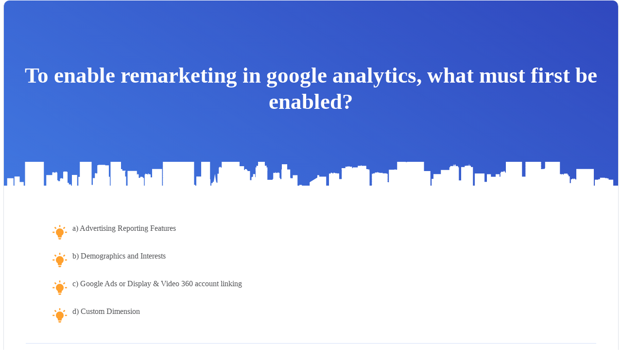

--- FILE ---
content_type: text/html; charset=UTF-8
request_url: https://levierweb.com/google-analytics-exam/to-enable-remarketing-in-google-analytics-what-must-first-be-enabled/
body_size: 21500
content:
<!DOCTYPE html>
<!--[if IE 7]>
<html class="ie ie7" lang="en-US">
<![endif]-->
<!--[if IE 8]>
<html class="ie ie8" lang="en-US">
<![endif]-->
<!--[if !(IE 7) | !(IE 8)  ]><!-->
<html lang="en-US"class="tcb">
<!--<![endif]-->
<head>
<meta name="MobileOptimized" content="width" />
<meta name="HandheldFriendly" content="true" />
<meta name="generator" content="Drupal 11 (https://www.drupal.org)" />

<meta name="MobileOptimized" content="width" />
<meta name="HandheldFriendly" content="true" />


		<meta charset="UTF-8"/>
				
			<meta name="viewport" content="width=device-width, initial-scale=1.0"/>

	<title>To enable remarketing in google analytics what must first be enabled - Levier Web</title>
	
	<meta name="dc.title" content="To enable remarketing in google analytics what must first be enabled - Levier Web">
<meta name="dc.description" content="To enable remarketing in google analytics, what must first be enabled?a) Advertising Reporting Featuresb) Demographics and Interestsc) Google Ads or Display &amp; Video 360 account linkingd) Custom DimensionReveal the AnswersCorrect Answer is:&nbsp;​Advertising Reporting FeaturesGoogle Ads or Display &amp; Video 360 account linkingExplanation:This article explains how to configure Analytics to create&hellip;">
<meta name="dc.relation" content="https://levierweb.com/google-analytics-exam/to-enable-remarketing-in-google-analytics-what-must-first-be-enabled/">
<meta name="dc.source" content="https://levierweb.com/">
<meta name="dc.language" content="en_US">
<meta name="description" content="To enable remarketing in google analytics, what must first be enabled?a) Advertising Reporting Featuresb) Demographics and Interestsc) Google Ads or Display &amp; Video 360 account linkingd) Custom DimensionReveal the AnswersCorrect Answer is:&nbsp;​Advertising Reporting FeaturesGoogle Ads or Display &amp; Video 360 account linkingExplanation:This article explains how to configure Analytics to create&hellip;">
<meta name="robots" content="index, follow, max-snippet:-1, max-image-preview:large, max-video-preview:-1">
<link rel="canonical" href="https://levierweb.com/google-analytics-exam/to-enable-remarketing-in-google-analytics-what-must-first-be-enabled/">
<meta property="og:url" content="https://levierweb.com/google-analytics-exam/to-enable-remarketing-in-google-analytics-what-must-first-be-enabled/">
<meta property="og:site_name" content="Levier Web">
<meta property="og:locale" content="en_US">
<meta property="og:type" content="article">
<meta property="og:title" content="To enable remarketing in google analytics what must first be enabled - Levier Web">
<meta property="og:description" content="To enable remarketing in google analytics, what must first be enabled?a) Advertising Reporting Featuresb) Demographics and Interestsc) Google Ads or Display &amp; Video 360 account linkingd) Custom DimensionReveal the AnswersCorrect Answer is:&nbsp;​Advertising Reporting FeaturesGoogle Ads or Display &amp; Video 360 account linkingExplanation:This article explains how to configure Analytics to create&hellip;">
<meta property="og:image" content="https://levierweb.com/storage/2024/01/cropped-logo_levierweb-removebg.jpg">
<meta property="og:image:secure_url" content="https://levierweb.com/storage/2024/01/cropped-logo_levierweb-removebg.jpg">
<meta property="og:image:width" content="380">
<meta property="og:image:height" content="277">
<meta property="og:image:alt" content="Levierweb logo">
<meta name="twitter:card" content="summary">
<meta name="twitter:title" content="To enable remarketing in google analytics what must first be enabled - Levier Web">
<meta name="twitter:description" content="To enable remarketing in google analytics, what must first be enabled?a) Advertising Reporting Featuresb) Demographics and Interestsc) Google Ads or Display &amp; Video 360 account linkingd) Custom DimensionReveal the AnswersCorrect Answer is:&nbsp;​Advertising Reporting FeaturesGoogle Ads or Display &amp; Video 360 account linkingExplanation:This article explains how to configure Analytics to create&hellip;">
<link rel='dns-prefetch' href='//accounts.google.com' />
<link rel='dns-prefetch' href='//apis.google.com' />
<link rel='dns-prefetch' href='//fonts.googleapis.com' />
<link rel='dns-prefetch' href='//www.googletagmanager.com' />


<link rel='stylesheet' id='tve_landing_page_base_css-css' href='https://levierweb.com/core/modules/4469c21c13/landing-page/templates/css/base.css' media='all' />
<link rel='stylesheet' id='tve_style_family_tve_flt-css' href='https://levierweb.com/core/modules/4469c21c13/editor/css/thrive_flat.css' media='all' />
<link rel='stylesheet' id='astra-theme-css-css' href='https://levierweb.com/core/views/9dbb40d076/assets/css/minified/style.min.css' media='all' />

<link rel='stylesheet' id='astra-google-fonts-css' href='https://fonts.googleapis.com/css?family=Open+Sans%3A500%2C700%7CLato%3A400%7CVarela+Round%3A400&#038;display=fallback' media='all' />
<link rel='stylesheet' id='wp-block-library-css' href='https://levierweb.com/lib/css/dist/block-library/style.min.css' media='all' />



<link rel='stylesheet' id='mc4wp-form-themes-css' href='https://levierweb.com/core/modules/8c6b2640d1/assets/css/form-themes.css' media='all' />
<link rel='stylesheet' id='cmplz-general-css' href='https://levierweb.com/core/modules/e1d9dfe6e5/assets/css/cookieblocker.min.css' media='all' />
<!--[if IE]>
<script src="https://levierweb.com/core/views/9dbb40d076/assets/js/minified/flexibility.min.js" id="astra-flexibility-js"></script>
<script id="astra-flexibility-js-after">
flexibility(document.documentElement);
</script>
<![endif]-->
<script src="https://levierweb.com/lib/js/jquery/jquery.min.js" id="jquery-core-js"></script>
<script src="https://levierweb.com/lib/js/jquery/jquery-migrate.min.js" id="jquery-migrate-js"></script>
<script src="https://levierweb.com/lib/js/jquery/ui/core.min.js" id="jquery-ui-core-js"></script>
<script src="https://levierweb.com/lib/js/jquery/ui/menu.min.js" id="jquery-ui-menu-js"></script>
<script src="https://levierweb.com/lib/js/dist/dom-ready.min.js" id="wp-dom-ready-js"></script>
<script src="https://levierweb.com/lib/js/dist/hooks.min.js" id="wp-hooks-js"></script>
<script src="https://levierweb.com/lib/js/dist/i18n.min.js" id="wp-i18n-js"></script>
<script id="wp-i18n-js-after">
wp.i18n.setLocaleData( { 'text direction\u0004ltr': [ 'ltr' ] } );
</script>
<script src="https://levierweb.com/lib/js/dist/a11y.min.js" id="wp-a11y-js"></script>
<script src="https://levierweb.com/lib/js/jquery/ui/autocomplete.min.js" id="jquery-ui-autocomplete-js"></script>
<script src="https://levierweb.com/lib/js/imagesloaded.min.js" id="imagesloaded-js"></script>
<script src="https://levierweb.com/lib/js/masonry.min.js" id="masonry-js"></script>
<script src="https://levierweb.com/lib/js/jquery/jquery.masonry.min.js" id="jquery-masonry-js"></script>
<script id="tve_frontend-js-extra">
var tve_frontend_options = {"ajaxurl":"https:\/\/levierweb.com\/djemouad\/admin-ajax.php","is_editor_page":"","page_events":[],"is_single":"1","social_fb_app_id":"","dash_url":"https:\/\/levierweb.com\/core\/modules\/4469c21c13\/thrive-dashboard","queried_object":{"ID":4499,"post_author":"2"},"query_vars":{"page":"","pagename":"google-analytics-exam\/to-enable-remarketing-in-google-analytics-what-must-first-be-enabled"},"$_POST":[],"translations":{"Copy":"Copy","empty_username":"ERROR: The username field is empty.","empty_password":"ERROR: The password field is empty.","empty_login":"ERROR: Enter a username or email address.","min_chars":"At least %s characters are needed","no_headings":"No headings found","registration_err":{"required_field":"<strong>Error<\/strong>: This field is required","required_email":"<strong>Error<\/strong>: Please type your email address","invalid_email":"<strong>Error<\/strong>: The email address isn&#8217;t correct","passwordmismatch":"<strong>Error<\/strong>: Password mismatch"}},"routes":{"posts":"https:\/\/levierweb.com\/wp-json\/tcb\/v1\/posts","video_reporting":"https:\/\/levierweb.com\/wp-json\/tcb\/v1\/video-reporting"},"nonce":"81ddb7a66e","allow_video_src":"","google_client_id":null,"google_api_key":null,"facebook_app_id":null,"lead_generation_custom_tag_apis":["activecampaign","aweber","convertkit","drip","klicktipp","mailchimp","sendlane","zapier"],"post_request_data":[],"user_profile_nonce":"49cd03be38","ip":"3.135.189.65","current_user":[],"post_id":"4499","post_title":"To enable remarketing in google analytics what must first be enabled","post_type":"page","post_url":"https:\/\/levierweb.com\/google-analytics-exam\/to-enable-remarketing-in-google-analytics-what-must-first-be-enabled\/","is_lp":"tcb2-atomic-webinar-streaming-page","conditional_display":{"is_tooltip_dismissed":false}};
</script>
<script src="https://levierweb.com/core/modules/4469c21c13/editor/js/dist/modules/general.min.js" id="tve_frontend-js"></script>
<script src="https://levierweb.com/lib/js/plupload/moxie.min.js" id="moxiejs-js"></script>
<link rel='shortlink' href='https://levierweb.com/?p=4499' />
<link rel="alternate" title="oEmbed (JSON)" type="application/json+oembed" href="https://levierweb.com/wp-json/oembed/1.0/embed?url=https%3A%2F%2Flevierweb.com%2Fgoogle-analytics-exam%2Fto-enable-remarketing-in-google-analytics-what-must-first-be-enabled%2F" />
<link rel="alternate" title="oEmbed (XML)" type="text/xml+oembed" href="https://levierweb.com/wp-json/oembed/1.0/embed?url=https%3A%2F%2Flevierweb.com%2Fgoogle-analytics-exam%2Fto-enable-remarketing-in-google-analytics-what-must-first-be-enabled%2F&#038;format=xml" />
<style type="text/css" id="tve_global_variables">:root{--tcb-color-0:rgb(51, 133, 76);--tcb-color-0-h:138;--tcb-color-0-s:44%;--tcb-color-0-l:36%;--tcb-color-0-a:1;--tcb-color-1:rgba(0, 184, 169, 0.5);--tcb-color-1-h:175;--tcb-color-1-s:100%;--tcb-color-1-l:36%;--tcb-color-1-a:0.5;--tcb-background-author-image:url(https://secure.gravatar.com/avatar/a2b8454edcbdc5803037148f943b0c03a7dad6c9e65ef4fde8e6a8eafc359d69?s=256&r=g);--tcb-background-user-image:url();--tcb-background-featured-image-thumbnail:url(https://levierweb.com/core/modules/4469c21c13/editor/css/images/featured_image.png);}</style>			

<meta name="google-adsense-platform-account" content="ca-host-pub-2644536267352236">
<meta name="google-adsense-platform-domain" content="sitekit.withgoogle.com">

<link rel="icon" href="https://levierweb.com/storage/2024/01/cropped-logo_levierweb-removebg-150x150.jpg" sizes="32x32" />
<link rel="icon" href="https://levierweb.com/storage/2024/01/cropped-logo_levierweb-removebg.jpg" sizes="192x192" />
<link rel="apple-touch-icon" href="https://levierweb.com/storage/2024/01/cropped-logo_levierweb-removebg.jpg" />
<meta name="msapplication-TileImage" content="https://levierweb.com/storage/2024/01/cropped-logo_levierweb-removebg.jpg" />
			<style class="tve_custom_style">@media (min-width: 300px){[data-css="tve-u-15e3e372e1b"]{padding-left: 20px !important;padding-right: 20px !important;}[data-css="tve-u-15e3e2fa320"]{--tcb-applied-color:#010101 !important;}[data-css="tve-u-15e321a3022"]{color: rgb(186,186,186) !important;}[data-css="tve-u-15e32190629"]{background-image: none !important;margin: 60px 0px !important;}[data-css="tve-u-15e3207920e"]{max-width: 900px;}[data-css="tve-u-15e320734fe"]{background-image: none !important;}#tcb_landing_page p strong,#tcb_landing_page li strong{font-weight: 700;}#tcb_landing_page h3 strong{font-weight: 900;}#tcb_landing_page h3{font-family: Yantramanav;font-weight: 400;color: rgb(51,51,51);font-size: 30px;line-height: 1.2em;}#tcb_landing_page h2 strong{font-weight: 900;}#tcb_landing_page h2{font-family: Yantramanav;font-weight: 400;font-size: 70px;line-height: 1.1em;color: rgb(51,61,66);}#tcb_landing_page h1 strong{font-weight: 900;}#tcb_landing_page h1{font-family: Yantramanav;font-weight: 400;font-size: 84px;line-height: 1em;}[data-css="tve-u-15e09c94f7d"]{background-color: rgb(255,255,255);background-image: none !important;}#tcb_landing_page .thrv_text_element a:not(.tcb-button-link),#tcb_landing_page .tcb-styled-list a,#tcb_landing_page .tcb-numbered-list a,#tcb_landing_page .tve-input-option-text a{color: rgb(33,193,123);text-decoration: underline;}#tcb_landing_page .thrv_text_element a:not(.tcb-button-link):hover,#tcb_landing_page .tcb-styled-list a:hover,#tcb_landing_page .tcb-numbered-list a:hover,#tcb_landing_page .tve-input-option-text a:hover{text-decoration: none;}#tcb_landing_page p{font-size: 18px;font-family: "Open Sans";font-weight: 400;line-height: 32px;}#tcb_landing_page li:not([class*="menu"]){font-size: 18px;font-family: "Open Sans";font-weight: 400;line-height: 32px;}:not(#tve) [data-css="tve-u-178aee88568"]{font-size: 30px !important;font-weight: var(--g-regular-weight,normal) !important;}[data-css="tve-u-178aef09e6e"]{margin-bottom: 0px !important;}[data-css="tve-u-178aef09e6d"]{padding-bottom: 5px !important;padding-top: 5px !important;margin-bottom: 25px !important;}[data-css="tve-u-178aef09e70"]{margin-top: 8px !important;margin-bottom: 10px !important;}[data-css="tve-u-178aef09e6e"] .tve_faq:hover{background: rgb(65,119,224);}:not(#tve) [data-css="tve-u-178aef09e6f"]{letter-spacing: 4px;color: rgba(0,0,0,0.55) !important;font-family: Poppins !important;font-weight: 400 !important;}[data-css="tve-u-178aef09e5e"] > ul > li{margin-bottom: 5px;}[data-css="tve-u-178aef09e5e"]{--tve-font-size:16px;--tve-font-weight:var(--g-regular-weight,normal);padding-bottom: 0px !important;padding-left: 45px !important;padding-top: 0px !important;margin-top: 25px !important;margin-bottom: 25px !important;}:not(#tve) .thrv-content-box [data-css="tve-u-178aef09e5a"] p,:not(#tve) .thrv-content-box [data-css="tve-u-178aef09e5a"] li,:not(#tve) .thrv-content-box [data-css="tve-u-178aef09e5a"] blockquote,:not(#tve) .thrv-content-box [data-css="tve-u-178aef09e5a"] address{font-family: Lato;font-weight: 400;}[data-css="tve-u-178aef09e59"]{border-radius: 0px 0px 12px 12px;overflow: hidden;border-top: none;border-image: initial;border-right: 1px solid rgb(221,225,231) !important;border-bottom: 1px solid rgb(221,225,231) !important;border-left: 1px solid rgb(221,225,231) !important;background-color: rgb(255,255,255) !important;}[data-css="tve-u-178aef09e58"]{max-width: none;float: none;margin: 0px !important;padding: 45px !important;}[data-css="tve-u-178aef09e5a"] strong{font-weight: 700;}:not(#tve) .thrv-content-box [data-css="tve-u-178aef09e5a"] p,:not(#tve) .thrv-content-box [data-css="tve-u-15e812728d6"] li,:not(#tve) .thrv-content-box [data-css="tve-u-15e812728d6"] blockquote,:not(#tve) .thrv-content-box [data-css="tve-u-15e812728d6"] address{color: rgb(102,102,102);font-family: "Open Sans";font-weight: 400;}:not(#tve) .thrv-content-box [data-css="tve-u-178aef09e5a"] p,:not(#tve) .thrv-content-box [data-css="tve-u-1671732f645"] li,:not(#tve) .thrv-content-box [data-css="tve-u-1671732f645"] blockquote,:not(#tve) .thrv-content-box [data-css="tve-u-1671732f645"] address{color: rgb(102,102,102);font-family: "Open Sans";font-weight: 400;}[data-css="tve-u-178aef09e5a"] h3{margin: 0px !important;padding: 0px !important;}[data-css="tve-u-178aef09e5a"] h2{margin: 0px !important;padding: 0px !important;}[data-css="tve-u-178aef09e5a"] h1{margin: 0px !important;padding: 0px !important;}[data-css="tve-u-178aef09e5a"] p{margin: 0px !important;padding: 0px !important;}:not(#tve) .thrv-content-box [data-css="tve-u-1671732f646"] p,:not(#tve) .thrv-content-box [data-css="tve-u-178aef09e5a"] li,:not(#tve) .thrv-content-box [data-css="tve-u-15e812728d6"] blockquote,:not(#tve) .thrv-content-box [data-css="tve-u-15e812728d6"] address{color: rgb(102,102,102);font-family: "Open Sans";font-weight: 400;}:not(#tve) .thrv-content-box [data-css="tve-u-1671732f646"] p,:not(#tve) .thrv-content-box [data-css="tve-u-178aef09e5a"] li,:not(#tve) .thrv-content-box [data-css="tve-u-1671732f645"] blockquote,:not(#tve) .thrv-content-box [data-css="tve-u-1671732f645"] address{color: rgb(102,102,102);font-family: "Open Sans";font-weight: 400;}[data-css="tve-u-178aef09e6d"] .tve_sep{border-width: 1px;border-color: rgba(65,119,224,0.22);}:not(#tve) .thrv-content-box [data-css="tve-u-178aef09e5a"] p,:not(#tve) .thrv-content-box [data-css="tve-u-15e83103fd8"] li,:not(#tve) .thrv-content-box [data-css="tve-u-15e812728d6"] blockquote,:not(#tve) .thrv-content-box [data-css="tve-u-15e812728d6"] address{color: rgb(102,102,102);font-family: "Open Sans";font-weight: 400;}:not(#tve) .thrv-content-box [data-css="tve-u-178aef09e5a"] p,:not(#tve) .thrv-content-box [data-css="tve-u-1671732f64b"] li,:not(#tve) .thrv-content-box [data-css="tve-u-15e812728d6"] blockquote,:not(#tve) .thrv-content-box [data-css="tve-u-15e812728d6"] address{color: rgb(102,102,102);font-family: "Open Sans";font-weight: 400;}:not(#tve) .thrv-content-box [data-css="tve-u-178aef09e5a"] p,:not(#tve) .thrv-content-box [data-css="tve-u-1671732f64b"] li,:not(#tve) .thrv-content-box [data-css="tve-u-1671732f645"] blockquote,:not(#tve) .thrv-content-box [data-css="tve-u-1671732f645"] address{color: rgb(102,102,102);font-family: "Open Sans";font-weight: 400;}:not(#tve) .thrv-content-box [data-css="tve-u-1671732f646"] p,:not(#tve) .thrv-content-box [data-css="tve-u-178aef09e5a"] li,:not(#tve) .thrv-content-box [data-css="tve-u-15e83103fd8"] blockquote,:not(#tve) .thrv-content-box [data-css="tve-u-15e812728d6"] address{color: rgb(102,102,102);font-family: "Open Sans";font-weight: 400;}:not(#tve) .thrv-content-box [data-css="tve-u-1671732f646"] p,:not(#tve) .thrv-content-box [data-css="tve-u-178aef09e5a"] li,:not(#tve) .thrv-content-box [data-css="tve-u-1671732f64b"] blockquote,:not(#tve) .thrv-content-box [data-css="tve-u-15e812728d6"] address{color: rgb(102,102,102);font-family: "Open Sans";font-weight: 400;}:not(#tve) .thrv-content-box [data-css="tve-u-1671732f646"] p,:not(#tve) .thrv-content-box [data-css="tve-u-178aef09e5a"] li,:not(#tve) .thrv-content-box [data-css="tve-u-1671732f64b"] blockquote,:not(#tve) .thrv-content-box [data-css="tve-u-1671732f645"] address{color: rgb(102,102,102);font-family: "Open Sans";font-weight: 400;}:not(#tve) .thrv-content-box [data-css="tve-u-178aef09e5a"] p,:not(#tve) .thrv-content-box [data-css="tve-u-15e832647e4"] li,:not(#tve) .thrv-content-box [data-css="tve-u-15e812728d6"] blockquote,:not(#tve) .thrv-content-box [data-css="tve-u-15e812728d6"] address{color: rgb(102,102,102);font-family: "Open Sans";font-weight: 400;}:not(#tve) .thrv-content-box [data-css="tve-u-178aef09e5a"] p,:not(#tve) .thrv-content-box [data-css="tve-u-1671732f64c"] li,:not(#tve) .thrv-content-box [data-css="tve-u-15e812728d6"] blockquote,:not(#tve) .thrv-content-box [data-css="tve-u-15e812728d6"] address{color: rgb(102,102,102);font-family: "Open Sans";font-weight: 400;}:not(#tve) .thrv-content-box [data-css="tve-u-178aef09e5a"] p,:not(#tve) .thrv-content-box [data-css="tve-u-1671732f64c"] li,:not(#tve) .thrv-content-box [data-css="tve-u-1671732f645"] blockquote,:not(#tve) .thrv-content-box [data-css="tve-u-1671732f645"] address{color: rgb(102,102,102);font-family: "Open Sans";font-weight: 400;}:not(#tve) .thrv-content-box [data-css="tve-u-1671732f646"] p,:not(#tve) .thrv-content-box [data-css="tve-u-178aef09e5a"] li,:not(#tve) .thrv-content-box [data-css="tve-u-15e832647e4"] blockquote,:not(#tve) .thrv-content-box [data-css="tve-u-15e812728d6"] address{color: rgb(102,102,102);font-family: "Open Sans";font-weight: 400;}:not(#tve) .thrv-content-box [data-css="tve-u-1671732f646"] p,:not(#tve) .thrv-content-box [data-css="tve-u-178aef09e5a"] li,:not(#tve) .thrv-content-box [data-css="tve-u-1671732f64c"] blockquote,:not(#tve) .thrv-content-box [data-css="tve-u-15e812728d6"] address{color: rgb(102,102,102);font-family: "Open Sans";font-weight: 400;}:not(#tve) .thrv-content-box [data-css="tve-u-1671732f646"] p,:not(#tve) .thrv-content-box [data-css="tve-u-178aef09e5a"] li,:not(#tve) .thrv-content-box [data-css="tve-u-1671732f64c"] blockquote,:not(#tve) .thrv-content-box [data-css="tve-u-1671732f645"] address{color: rgb(102,102,102);font-family: "Open Sans";font-weight: 400;}:not(#tve) .thrv-content-box [data-css="tve-u-178aef09e5a"] p,:not(#tve) .thrv-content-box [data-css="tve-u-15e8341c7f3"] li,:not(#tve) .thrv-content-box [data-css="tve-u-15e812728d6"] blockquote,:not(#tve) .thrv-content-box [data-css="tve-u-15e812728d6"] address{color: rgb(102,102,102);font-family: "Open Sans";font-weight: 400;}:not(#tve) .thrv-content-box [data-css="tve-u-178aef09e5a"] p,:not(#tve) .thrv-content-box [data-css="tve-u-1671732f64e"] li,:not(#tve) .thrv-content-box [data-css="tve-u-15e812728d6"] blockquote,:not(#tve) .thrv-content-box [data-css="tve-u-15e812728d6"] address{color: rgb(102,102,102);font-family: "Open Sans";font-weight: 400;}:not(#tve) .thrv-content-box [data-css="tve-u-178aef09e5a"] p,:not(#tve) .thrv-content-box [data-css="tve-u-1671732f64e"] li,:not(#tve) .thrv-content-box [data-css="tve-u-1671732f645"] blockquote,:not(#tve) .thrv-content-box [data-css="tve-u-1671732f645"] address{color: rgb(102,102,102);font-family: "Open Sans";font-weight: 400;}:not(#tve) .thrv-content-box [data-css="tve-u-1671732f646"] p,:not(#tve) .thrv-content-box [data-css="tve-u-178aef09e5a"] li,:not(#tve) .thrv-content-box [data-css="tve-u-15e8341c7f3"] blockquote,:not(#tve) .thrv-content-box [data-css="tve-u-15e812728d6"] address{color: rgb(102,102,102);font-family: "Open Sans";font-weight: 400;}:not(#tve) .thrv-content-box [data-css="tve-u-1671732f646"] p,:not(#tve) .thrv-content-box [data-css="tve-u-178aef09e5a"] li,:not(#tve) .thrv-content-box [data-css="tve-u-1671732f64e"] blockquote,:not(#tve) .thrv-content-box [data-css="tve-u-15e812728d6"] address{color: rgb(102,102,102);font-family: "Open Sans";font-weight: 400;}:not(#tve) .thrv-content-box [data-css="tve-u-1671732f646"] p,:not(#tve) .thrv-content-box [data-css="tve-u-178aef09e5a"] li,:not(#tve) .thrv-content-box [data-css="tve-u-1671732f64e"] blockquote,:not(#tve) .thrv-content-box [data-css="tve-u-1671732f645"] address{color: rgb(102,102,102);font-family: "Open Sans";font-weight: 400;}:not(#tve) .thrv-content-box [data-css="tve-u-178aef09e5a"] p,:not(#tve) .thrv-content-box [data-css="tve-u-15e83455bfb"] li,:not(#tve) .thrv-content-box [data-css="tve-u-15e812728d6"] blockquote,:not(#tve) .thrv-content-box [data-css="tve-u-15e812728d6"] address{color: rgb(102,102,102);font-family: "Open Sans";font-weight: 400;}:not(#tve) .thrv-content-box [data-css="tve-u-178aef09e5a"] p,:not(#tve) .thrv-content-box [data-css="tve-u-1671732f64f"] li,:not(#tve) .thrv-content-box [data-css="tve-u-15e812728d6"] blockquote,:not(#tve) .thrv-content-box [data-css="tve-u-15e812728d6"] address{color: rgb(102,102,102);font-family: "Open Sans";font-weight: 400;}:not(#tve) .thrv-content-box [data-css="tve-u-178aef09e5a"] p,:not(#tve) .thrv-content-box [data-css="tve-u-1671732f64f"] li,:not(#tve) .thrv-content-box [data-css="tve-u-1671732f645"] blockquote,:not(#tve) .thrv-content-box [data-css="tve-u-1671732f645"] address{color: rgb(102,102,102);font-family: "Open Sans";font-weight: 400;}:not(#tve) .thrv-content-box [data-css="tve-u-1671732f646"] p,:not(#tve) .thrv-content-box [data-css="tve-u-178aef09e5a"] li,:not(#tve) .thrv-content-box [data-css="tve-u-15e83455bfb"] blockquote,:not(#tve) .thrv-content-box [data-css="tve-u-15e812728d6"] address{color: rgb(102,102,102);font-family: "Open Sans";font-weight: 400;}:not(#tve) .thrv-content-box [data-css="tve-u-1671732f646"] p,:not(#tve) .thrv-content-box [data-css="tve-u-178aef09e5a"] li,:not(#tve) .thrv-content-box [data-css="tve-u-1671732f64f"] blockquote,:not(#tve) .thrv-content-box [data-css="tve-u-15e812728d6"] address{color: rgb(102,102,102);font-family: "Open Sans";font-weight: 400;}:not(#tve) .thrv-content-box [data-css="tve-u-1671732f646"] p,:not(#tve) .thrv-content-box [data-css="tve-u-178aef09e5a"] li,:not(#tve) .thrv-content-box [data-css="tve-u-1671732f64f"] blockquote,:not(#tve) .thrv-content-box [data-css="tve-u-1671732f645"] address{color: rgb(102,102,102);font-family: "Open Sans";font-weight: 400;}:not(#tve) .thrv-content-box [data-css="tve-u-178aef09e5a"] p,:not(#tve) .thrv-content-box [data-css="tve-u-15e8346b108"] li,:not(#tve) .thrv-content-box [data-css="tve-u-15e812728d6"] blockquote,:not(#tve) .thrv-content-box [data-css="tve-u-15e812728d6"] address{color: rgb(102,102,102);font-family: "Open Sans";font-weight: 400;}:not(#tve) .thrv-content-box [data-css="tve-u-178aef09e5a"] p,:not(#tve) .thrv-content-box [data-css="tve-u-1671732f650"] li,:not(#tve) .thrv-content-box [data-css="tve-u-15e812728d6"] blockquote,:not(#tve) .thrv-content-box [data-css="tve-u-15e812728d6"] address{color: rgb(102,102,102);font-family: "Open Sans";font-weight: 400;}:not(#tve) .thrv-content-box [data-css="tve-u-178aef09e5a"] p,:not(#tve) .thrv-content-box [data-css="tve-u-1671732f650"] li,:not(#tve) .thrv-content-box [data-css="tve-u-1671732f645"] blockquote,:not(#tve) .thrv-content-box [data-css="tve-u-1671732f645"] address{color: rgb(102,102,102);font-family: "Open Sans";font-weight: 400;}:not(#tve) .thrv-content-box [data-css="tve-u-1671732f646"] p,:not(#tve) .thrv-content-box [data-css="tve-u-178aef09e5a"] li,:not(#tve) .thrv-content-box [data-css="tve-u-15e8346b108"] blockquote,:not(#tve) .thrv-content-box [data-css="tve-u-15e812728d6"] address{color: rgb(102,102,102);font-family: "Open Sans";font-weight: 400;}:not(#tve) .thrv-content-box [data-css="tve-u-1671732f646"] p,:not(#tve) .thrv-content-box [data-css="tve-u-178aef09e5a"] li,:not(#tve) .thrv-content-box [data-css="tve-u-1671732f650"] blockquote,:not(#tve) .thrv-content-box [data-css="tve-u-15e812728d6"] address{color: rgb(102,102,102);font-family: "Open Sans";font-weight: 400;}:not(#tve) .thrv-content-box [data-css="tve-u-1671732f646"] p,:not(#tve) .thrv-content-box [data-css="tve-u-178aef09e5a"] li,:not(#tve) .thrv-content-box [data-css="tve-u-1671732f650"] blockquote,:not(#tve) .thrv-content-box [data-css="tve-u-1671732f645"] address{color: rgb(102,102,102);font-family: "Open Sans";font-weight: 400;}[data-css="tve-u-178aef09e4e"]{float: none;width: 100%;max-width: 1266px;padding: 0px !important;margin-left: auto !important;margin-right: auto !important;}[data-css="tve-u-178aef09e53"]{max-width: 1308px;padding: 24px 24px 44px !important;margin: 0px !important;}[data-css="tve-u-178aef09e54"]{border-top-left-radius: 12px;overflow: hidden;border-top-right-radius: 12px;background-color: rgb(65,119,224) !important;border-left: 1px solid rgb(221,225,231) !important;border-right: 1px solid rgb(221,225,231) !important;background-image: linear-gradient(32deg,rgba(255,255,255,0) 0%,rgba(27,15,149,0.45) 100%) !important;background-size: auto !important;background-position: 50% 50% !important;background-attachment: scroll !important;background-repeat: no-repeat !important;}[data-css="tve-u-178aef09e56"]{min-height: 313px;}[data-css="tve-u-178aef09e4f"]{border: none;}[data-css="tve-u-178aef09e52"] h3{margin: 0px !important;padding: 0px !important;}[data-css="tve-u-178aef09e52"] p{margin: 0px !important;padding: 0px !important;}[data-css="tve-u-178aef09e51"]{border: none;border-radius: 0px;overflow: hidden;background-image: none !important;background-color: rgb(255,255,255) !important;}[data-css="tve-u-178aef09e50"]{padding: 0px !important;margin-top: 0px !important;}:not(#tve) .thrv-content-box [data-css="tve-u-178aef09e56"] p,:not(#tve) .thrv-content-box [data-css="tve-u-178aef09e56"] li,:not(#tve) .thrv-content-box [data-css="tve-u-178aef09e56"] blockquote,:not(#tve) .thrv-content-box [data-css="tve-u-178aef09e56"] address,:not(#tve) .thrv-content-box [data-css="tve-u-178aef09e56"] .tcb-plain-text,:not(#tve) .thrv-content-box [data-css="tve-u-178aef09e56"] label,:not(#tve) .thrv-content-box [data-css="tve-u-178aef09e56"] h1,:not(#tve) .thrv-content-box [data-css="tve-u-178aef09e56"] h2,:not(#tve) .thrv-content-box [data-css="tve-u-178aef09e56"] h3,:not(#tve) .thrv-content-box [data-css="tve-u-178aef09e56"] h4,:not(#tve) .thrv-content-box [data-css="tve-u-178aef09e56"] h5,:not(#tve) .thrv-content-box [data-css="tve-u-178aef09e56"] h6{color: rgb(255,255,255);}[data-css="tve-u-178aef09e56"] p,[data-css="tve-u-178aef09e56"] li,[data-css="tve-u-178aef09e56"] blockquote,[data-css="tve-u-178aef09e56"] address,[data-css="tve-u-178aef09e56"] .tcb-plain-text,[data-css="tve-u-178aef09e56"] label,[data-css="tve-u-178aef09e56"] h1,[data-css="tve-u-178aef09e56"] h2,[data-css="tve-u-178aef09e56"] h3,[data-css="tve-u-178aef09e56"] h4,[data-css="tve-u-178aef09e56"] h5,[data-css="tve-u-178aef09e56"] h6{font-weight: 400 !important;}:not(#tve) .thrv-content-box [data-css="tve-u-178aef09e56"] strong{font-weight: 700;}[data-css="tve-u-178aef09e55"]{position: absolute;bottom: 0px;height: 49px;left: 0px;fill: rgb(255,255,255);}:not(#tve) .thrv-content-box [data-css="tve-u-178aef09e5a"] p,:not(#tve) .thrv-content-box [data-css="tve-u-178aef09e5a"] li,:not(#tve) .thrv-content-box [data-css="tve-u-178aef09e5a"] blockquote,:not(#tve) .thrv-content-box [data-css="tve-u-178aef09e5a"] address,:not(#tve) .thrv-content-box [data-css="tve-u-178aef09e5a"] .tcb-plain-text,:not(#tve) .thrv-content-box [data-css="tve-u-178aef09e5a"] label{font-family: Poppins;}:not(#tve) .thrv-content-box [data-css="tve-u-178aef09e5a"] p,:not(#tve) .thrv-content-box [data-css="tve-u-178aef09e5a"] li,:not(#tve) .thrv-content-box [data-css="tve-u-178aef09e5a"] blockquote,:not(#tve) .thrv-content-box [data-css="tve-u-178aef09e5a"] address,:not(#tve) .thrv-content-box [data-css="tve-u-178aef09e5a"] .tcb-plain-text,:not(#tve) .thrv-content-box [data-css="tve-u-178aef09e5a"] label,:not(#tve) .thrv-content-box [data-css="tve-u-178aef09e5a"] h1,:not(#tve) .thrv-content-box [data-css="tve-u-178aef09e5a"] h2,:not(#tve) .thrv-content-box [data-css="tve-u-178aef09e5a"] h3,:not(#tve) .thrv-content-box [data-css="tve-u-178aef09e5a"] h4,:not(#tve) .thrv-content-box [data-css="tve-u-178aef09e5a"] h5,:not(#tve) .thrv-content-box [data-css="tve-u-178aef09e5a"] h6{color: rgb(39,40,44);}[data-css="tve-u-178aef09e5a"] p,[data-css="tve-u-178aef09e5a"] li,[data-css="tve-u-178aef09e5a"] blockquote,[data-css="tve-u-178aef09e5a"] address,[data-css="tve-u-178aef09e5a"] .tcb-plain-text,[data-css="tve-u-178aef09e5a"] label,[data-css="tve-u-178aef09e5a"] h1,[data-css="tve-u-178aef09e5a"] h2,[data-css="tve-u-178aef09e5a"] h3,[data-css="tve-u-178aef09e5a"] h4,[data-css="tve-u-178aef09e5a"] h5,[data-css="tve-u-178aef09e5a"] h6{font-weight: 400 !important;}:not(#tve) .thrv-content-box [data-css="tve-u-178aef09e5a"] strong{font-weight: 700;}[data-css="tve-u-178aef09e6f"] strong{font-weight: 700 !important;}:not(#tve) [data-css="tve-u-178aef09e5e"] p,:not(#tve) [data-css="tve-u-178aef09e5e"] li,:not(#tve) [data-css="tve-u-178aef09e5e"] blockquote,:not(#tve) [data-css="tve-u-178aef09e5e"] address,:not(#tve) [data-css="tve-u-178aef09e5e"] .tcb-plain-text,:not(#tve) [data-css="tve-u-178aef09e5e"] label{font-size: 14px;font-weight: var(--tve-font-weight,var(--g-regular-weight,normal));}:not(#tve) [data-css="tve-u-178aef09e5e"] p,:not(#tve) [data-css="tve-u-178aef09e5e"] li,:not(#tve) [data-css="tve-u-178aef09e5e"] blockquote,:not(#tve) [data-css="tve-u-178aef09e5e"] address,:not(#tve) [data-css="tve-u-178aef09e5e"] .tcb-plain-text,:not(#tve) [data-css="tve-u-178aef09e5e"] label,:not(#tve) [data-css="tve-u-178aef09e5e"] h1,:not(#tve) [data-css="tve-u-178aef09e5e"] h2,:not(#tve) [data-css="tve-u-178aef09e5e"] h3,:not(#tve) [data-css="tve-u-178aef09e5e"] h4,:not(#tve) [data-css="tve-u-178aef09e5e"] h5,:not(#tve) [data-css="tve-u-178aef09e5e"] h6{color: rgba(39,40,44,0.8);}:not(#tve) [data-css="tve-u-178aef09e60"]{color: rgba(39,40,44,0.8) !important;}:not(#tve) [data-css="tve-u-178aef09e62"]{color: rgba(39,40,44,0.8) !important;}[data-css="tve-u-178aef09e5f"]{color: rgb(151,121,215);--tcb-local-color-icon:#ffa02d;--tcb-local-color-var:#ffa02d;--tve-icon-size:32px;font-size: 32px;width: 32px;height: 32px;}:not(#tve) [data-css="tve-u-178aef09e5f"] > :first-child{color: rgb(255,160,45);--tve-applied-color:#ffa02d;}[data-css="tve-u-178aef09e61"]{color: rgb(151,121,215);--tcb-local-color-icon:#ffa02d;--tcb-local-color-var:#ffa02d;--tve-icon-size:32px;font-size: 32px;width: 32px;height: 32px;}:not(#tve) [data-css="tve-u-178aef09e61"] > :first-child{color: rgb(255,160,45);--tve-applied-color:#ffa02d;}[data-css="tve-u-178aef09e53"] > .tve-cb{justify-content: center;display: flex;flex-direction: column;}[data-css="tve-u-178aef1df93"]{line-height: 1.2em !important;}:not(#tve) [data-css="tve-u-178aef1df93"]{text-transform: none !important;color: rgb(255,254,254) !important;font-size: 45px !important;--tcb-applied-color:#fffefe !important;--tve-applied-color:#fffefe !important;}[data-css="tve-u-178aef7ceea"]{color: rgb(151,121,215);--tcb-local-color-icon:#ffa02d;--tcb-local-color-var:#ffa02d;--tve-icon-size:32px;font-size: 32px;width: 32px;height: 32px;}:not(#tve) [data-css="tve-u-178aef7ceea"] > :first-child{color: rgb(255,160,45);--tve-applied-color:#ffa02d;}[data-css="tve-u-178aefaac62"]{color: rgb(151,121,215);--tcb-local-color-icon:#ffa02d;--tcb-local-color-var:#ffa02d;--tve-icon-size:32px;font-size: 32px;width: 32px;height: 32px;}:not(#tve) [data-css="tve-u-178aefaac62"] > :first-child{color: rgb(255,160,45);--tve-applied-color:#ffa02d;}:not(#tve) [data-css="tve-u-178aefd83ad"]{font-size: 30px !important;}:not(#tve) [data-css="tve-u-178aef09e5e"] li{font-size: var(--tve-font-size,16px) !important;}:not(#tve) [data-css="tve-u-1792294b325"]{color: rgb(255,160,45) !important;--tcb-applied-color:rgb(255,160,45) !important;--tve-applied-color:rgb(255,160,45) !important;font-weight: var(--g-bold-weight,bold) !important;font-size: 22px !important;line-height: 1.95em !important;}:not(#tve) [data-css="tve-u-1792294b32a"]{color: rgb(255,160,45) !important;--tcb-applied-color:rgb(255,160,45) !important;--tve-applied-color:rgb(255,160,45) !important;font-weight: var(--g-bold-weight,bold) !important;font-size: 22px !important;line-height: 1.95em !important;}}@media (max-width: 1023px){[data-css="tve-u-15e32190629"]{background-image: none !important;}[data-css="tve-u-15e3e372e1b"]{padding-left: 10px !important;padding-right: 10px !important;}[data-css="tve-u-15e320734fe"]{background-image: none !important;}[data-css="tve-u-178aef09e55"]{height: 52px;}[data-css="tve-u-178aef09e56"]{min-height: 110px;}[data-css="tve-u-178aef09e53"]{max-width: 100%;padding-top: 24px !important;padding-bottom: 54px !important;}:not(#tve) .thrv-content-box [data-css="tve-u-178aef09e5a"] p,:not(#tve) .thrv-content-box [data-css="tve-u-178aef09e5a"] li,:not(#tve) .thrv-content-box [data-css="tve-u-178aef09e5a"] blockquote,:not(#tve) .thrv-content-box [data-css="tve-u-178aef09e5a"] address,:not(#tve) .thrv-content-box [data-css="tve-u-178aef09e5a"] .tcb-plain-text,:not(#tve) .thrv-content-box [data-css="tve-u-178aef09e5a"] label{font-size: 14px;}[data-css="tve-u-178aef09e58"]{padding: 35px !important;}[data-css="tve-u-178aef1df93"]{line-height: 1em !important;}}@media (max-width: 767px){[data-css="tve-u-15e32190629"]{background-image: none !important;}[data-css="tve-u-15e320734fe"]{background-image: none !important;}:not(#tve) [data-css="tve-u-178aee88568"]{font-size: 27px !important;}[data-css="tve-u-178aef09e5e"]{padding-left: 0px !important;padding-right: 0px !important;}[data-css="tve-u-178aef09e50"]{padding: 0px !important;margin-top: 20px !important;}[data-css="tve-u-178aef09e51"]{background-image: none !important;}[data-css="tve-u-178aef09e58"]{padding: 15px 25px 25px !important;}[data-css="tve-u-178aef09e56"]{min-height: 87px;}[data-css="tve-u-178aef09e55"]{height: 56px;}[data-css="tve-u-178aef09e6e"]{padding: 0px !important;margin-top: 0px !important;}:not(#tve) [data-css="tve-u-178aef09e6f"]{letter-spacing: 2px;font-size: 14px !important;}[data-css="tve-u-178aef09e6d"]{margin-bottom: 15px !important;}[data-css="tve-u-178aef09e60"]{line-height: 2em !important;}[data-css="tve-u-178aef09e62"]{line-height: 2em !important;}:not(#tve) [data-css="tve-u-178aef1df93"]{font-size: 40px !important;}}</style> 			<style type="text/css" id="tve_head_custom_css" class="tve_user_custom_style">.thrv_text_element p{margin:0}.thrv_heading h1,h2,h3,h4,h5{margin:0}</style>		<style id="custom-css">
			/* You can add your own CSS here. Click the help icon above to learn more. */
		</style>
		
	<style>
        html {
            height: auto;
        }

            html.tcb-editor {
                overflow-y: initial;
            }

            body:before, body:after {
                height: 0 !important;
            }

            .thrv_page_section .out {
                max-width: none
            }

            .tve_wrap_all {
                position: relative;
            }

            /* Content Width - inherit Content Width directly from LP settings */
            .thrv-page-section[data-inherit-lp-settings="1"] .tve-page-section-in {
                max-width: 1080px !important;
                max-width: var(--page-section-max-width) !important;
            }
			/* set the max-width also for over content settings */
            body.tcb-full-header .thrv_header,
            body.tcb-full-footer .thrv_footer {
                width: 100vw;
				max-width: 100vw;
                left: 50%;
                right: 50%;
                margin-left: -50vw !important;
                margin-right: -50vw !important;
            }
		</style>

	</head>
		<body class="wp-singular page-template-default page page-id-4499 page-child parent-pageid-4151 custom-logo wp-theme-astra tve_lp"style="" data-css="tve-u-15e09c94f7d"> 				<div class="wrp cnt bSe" style="display: none">
			<div class="awr"></div>
		</div>
		<div class="tve_wrap_all" id="tcb_landing_page">
			<div class="tve_post_lp tve_lp_tcb2-atomic-webinar-streaming-page tve_lp_template_wrapper" style="">
								<div id="tve_flt" class="tve_flt tcb-style-wrap"><div id="tve_editor" class="tve_shortcode_editor tar-main-content" data-post-id="4499"><div class="thrv_wrapper thrv-page-section tve-height-update" data-inherit-lp-settings="1">
<div class="tve-page-section-out"></div>
<div class="tve-page-section-in"><div class="thrv_wrapper thrv_contentbox_shortcode thrv-content-box" data-css="tve-u-178aef09e4e" data-ct-name="Pop Quiz Box" data-ct="stylebox-30610" data-element-name="Styled Box" style="">
<div class="tve-content-box-background" data-css="tve-u-178aef09e4f"></div>
<div class="tve-cb"><div class="thrv_wrapper thrv_contentbox_shortcode thrv-content-box" style="" data-css="tve-u-178aef09e50" data-ct="stylebox-8921">
<div class="tve-content-box-background" data-css="tve-u-178aef09e51"></div>
<div class="tve-cb tve_empty_dropzone" data-css="tve-u-178aef09e52"><div class="thrv_wrapper thrv_contentbox_shortcode thrv-content-box tve_evt_manager_listen tve_et_tve-viewport tve_ea_thrive_animation tve_anim_fade_in" data-css="tve-u-178aef09e53" style="" data-tcb-events="__TCB_EVENT_[{&quot;t&quot;:&quot;tve-viewport&quot;,&quot;config&quot;:{&quot;anim&quot;:&quot;fade_in&quot;,&quot;loop&quot;:0},&quot;a&quot;:&quot;thrive_animation&quot;}]_TNEVE_BCT__">
<div class="tve-content-box-background" data-css="tve-u-178aef09e54"><svg xmlns="http://www.w3.org/2000/svg" width="100%" height="100%" viewBox="0 0 1000 127" preserveAspectRatio="xMidYMid slice" decoration-type="city_skyline" class="svg-shape-bottom" data-css="tve-u-178aef09e55"><path d="M46.92,32.07v2.85c-1.33.3-2.63.55-3.92.76Zm2.69-9.8v5.61h-1ZM51,27.88H50V22.27Zm5.67,7.82c-1.29-.21-2.61-.46-3.94-.75V32.07ZM493,98.33v-15h4.91v-6l12.38-7.58V65.9h3.15v2.34h11.37v15.1h4.38V63.21H532V62h1.91l1.12.36v.82h1.44V62h1.91l1.12.36v.38h3.29v.44H544v-.32h1v.32h.92v9h3.88v-.61h.35V70.56h-.35V69.48h.35V68.4h-.35V67.31h.35V66.23h-.35V65.15h.35V64.07h-.35V63h.35V61.91h-.35V60.83h.35V59.75h-.35V58.66h.35V57.58h-.35v-3.1H556V52.05h3.73v-.77h.9v.77h1.14v-.77h.9v.77h4.1v2.43H568V53.13h8.23V50.56h5V49.7H582v.86h8.06V56h1.75l3.56.92v.69h-.23v1.08h.23V83.34h3.89V83.1h-.41V82h.41V80.48h-.41V79.36h.41v-1.5h-.41V76.74h.41V75.25h-.41V74.12h.41V72.63h-.41V71.5h.41V70h-.41V68.88h.41V67.39h-.41V66.26h.41V64.77h-.41V63.64h1.94V63h3.23V61.43h3.73v-.81h.43v.81h.53v-.81h.42v.81h2v.67H617v.31h-.37V63h6.59v.67H625v1.13h-.42v1.49H625v1.13h-.42v1.49H625V70h-.42V71.5H625v1.13h-.42v1.49H625v1.13h-.42v1.49H625v.6h1.87V56.91h8.79v-.32h2.5v.32h1.93v-.32h.16V42.75h.46v-1.3h-.81v-.72h2.05V37h0V30.59h.21v.33c.58.08-.08,1.42.59,1.42V34c-.15-.8-.44-.6-.59-1.31V37h3.3V30.59h.21v.33c.58.08-.08,1.42.59,1.42V34c-.15-.8-.44-.6-.59-1.31V37h3.36V30.59h.21v.33c.58.09-.08,1.42.59,1.42V34c-.15-.8-.44-.6-.59-1.3V37h3.42v3.76h2v.72h-.81v1.3h.46v1.8h2.17V36.48h.64V35.41h-.94V33.57l.65-.61h1V30.69h4.3V29.46h.43v1.23H671V33h.53v-1.3h2.36V33h.33V31.88h2.25L676.78,18l.28,13.88h3.85V29.1h.23v2.78h.33V33h.23v.61h.2v1.59h2V59.1H694.4V83.34h2V71.73h2.87V64.14H711.5V57.42h13.71V52.94h1.38V51.09h5V48.51h.37V50h.5V48.51h.36V50h.45v.56h-.45v.53h1.12v-.45h-.32V49.23h.79v-1h.85v1h.22v1.41h-.29v.45h4.38v1.85h1.15V74.37h3.76V52.69h5.62V50.58h2.43v-.33h1v.33h.76v-.4h2.28V47.92h.2v2.26h.54v-2h.2v2h.44V47.87h.2v2.31h1.12v.4h1v2.11h3.31V83.34h3.06V63.2h15.77V76.8h4.08V64.29h6.39v4.23h7.78V64.29H807v4.18a11.61,11.61,0,0,0,1.28-.25V61.94h1.09V60.37h4.36V59.3A.3.3,0,0,1,814,59h.86a.3.3,0,0,1,.29.31v1.07h1.15v1.57h1V42.58h6.22v-1h1.69V38.9h8.91v-.52h1.09v.52H836v2.59h1.69v-.67h3v1.76h.5v.91h2.4V68.25h5.76v-.73H849V66.18h.37V64.85H849V63.52h.37V62.19H849V60.85h.37V59.52H849V58.19h.37V56.86H849V55.53h.37V54.19H849V52.86h.37V51.53H849V50.19h.37V48.86H849V47.53h.37V46.19H849V44.86h.37V43.53H849V42.2h.37V40.86H849V39.53h.37V38.2H849V36.87h.37V35.53H849V33.89h.37V32.24H849V26.6h4.9V25h-.47v-.46H857v-.3h.87v.3h.53V25h-.2V26.6h14V21h.16V26.6h2.42v5.64h-.46v1.65h.46v1.64h-.46v1.34h.46V38.2h-.46v1.33h.46v1.33h-.46V42.2h.46v1.33h-.46v1.33h.46v1.33h-.46v1.34h.46v1.33h-.46v1.33h.46v1.34h-.46v1.33h.46v1.33h-.46v1.34h.46V56h1.73v-.39h.52V56h.48v-.39H878V56h.51V55.5h2v-.89h.65V32.86h9.14v-.35h-1.22V31.33h.74v-.27h-.27V30.4h1.1v.66h-.4v.27h2.38v-.47h.83V30h.29v.87h1.67v.47H896v-.54h-.6V29.44h1.28v1.35h-.23v.54h.32v1.18h-1.53v.35h9.94V64h1.17l1.23.4v.65H908V64h1.39l1.23.4v.65h.75V63.92l1.48-.71h4.89v1.88h1.55v2.6h2v11h1.75v-6H925V71.63h2.37v1.08h.48V71.63h2.37v1.08H932V55.87h28.43V83.34h1.62V73.12h5.79v-.8h2.61V70h8.22v.54h3.58v.71h2.37v1.88H992V83.34h8V127H0V98.33H5.28V70.73H15.72V90.55h1.46V68h8.61v9h6.42V85.5h.87v1.76h.81V98.33h.61V42.69h.92V41.34h-.61V40h.79c-1-1-1.93-2-2.9-3l.12-.51a61.77,61.77,0,0,0,8.64-.6l5.46-5v-.67a.66.66,0,0,1,.66-.66h.31v-1.3h-1v-.38h1.27l1.38-8.1h0V0H50V19.78h0l1.38,8.1h1.27v.38h-1v1.3H52a.66.66,0,0,1,.66.66v.67l5.48,5a61.31,61.31,0,0,0,8.52.58l.11.51-2.9,3h.79v1.33h-.61v1.35H65V89.52h4V65.76H78.7V61.64h.17v-.56h2.77v.56h2.63V60.45H85.9v1.19H87V74.2h1.5v1.31h2.81V71.46h1V70.8h2.38v.66h1.83v-11h.56V60h5.52v.54h1.1V78.41h2.1V81h3.56V92.19h1.43V65.39h8.42V89.16h2V68.57h2.5V35.67h.72v-.76h1.1V33h.27v1.38h3.29v.57h1.85V34.2h.89v-.55h2.33v.55H136v.71h5.81V36.4h1V81.77h2V70.54h3.42V62.85h.5v-.63h.88v.63h2.43V49.74h1.67V49h11.15v.76h6V68.53h1.59v23h1.12V38.3h.82V35.36h1.34V33.25H177V30.91h.86v-.36h3.77v.36h5.66v2.34h1.23v2.11h1.34V38.3h.82V55.91h1.46v.37h.65V58.6h5.33v1.11h-.82V68H199V92.59h1V91.48h1.33V58.94h15.2v5.8h1.19v-1h.76v1h1.12v5.45h2.39V68.91h.37v-.44h2.51v.44h1.64v1.28h1.09v.66H228V98.33h1.24V64.62h.89V63.18h.67v.65h2.44v.79h1.32V63.15h1.11v1.47h.68v-.47h1.35v.47H239v4.75h2.33V55.86h16.24V98.33h1.22v-.42h.56l-.56-.5v-1h.56l-.56-.51V95h.56l-.56-.5v-1h.56l-.56-.5V92h.56l-.56-.51v-1h.56l-.56-.5v-1h.56l-.56-.51v-1h.56l-.56-.5v-1h.56l-.56-.5v-1h.56l-.56-.51v-1h.56l-.56-.5v-1h.56l-.56-.5v-1h.56l-.56-.51v-1h.56l-.56-.5v-1h.56l-.56-.5v-1h.56l-.56-.5v-1h.56l-.56-.51v-1h.56l-.56-.5v-1h.56l-.56-.5V70h.56l-.56-.51v-1h.56l-.56-.5v-1h.56l-.56-.5v-1h.56l-.56-.51v-1h.56l-.56-.5v-1h.56l-.56-.51v-1h.56l-.56-.51v-1h.56l-.56-.5v-1h.56l-.56-.51v-1h.56l-.56-.51v-1h.56l-.56-.5v-1h.56l-.56-.51v-1h.56l-.56-.51v-1h.56l-.56-.51v-1h.56l-.56-.51v-1h.56l-.56-.51v-1h.56l-.56-.51V45h.56l-.56-.51v-1h.56l-.56-.51v-1H268V36.3h32.56v5.76h9.21v1l-.56.51h.56v1l-.56.51h.56v1l-.56.5h.56v1l-.56.51h.56v1l-.56.51h.56v1l-.56.5h.56v1l-.56.51h.56v1l-.56.51h.56v1l-.56.5h.56v1l-.56.51h.56v1l-.56.5h.56v1l-.56.5h.56v1l-.56.51h.56v1l-.56.5h.56v1l-.56.5h.56v1l-.56.51h.56v1l-.56.5h.56v1l-.56.5h.56v1l-.56.5h.56v1l-.56.5h.56v1l-.56.5h.56v1l-.56.5h.56v1l-.56.5h.56v1l-.56.5h.56v1l-.56.5h.56v1l-.56.51h.56v.4h1.74V92.25h1.79V68h8V42.16l1.39-1.77V39h.52l4.14-7h.33v-2.9h.22v-.33H329v.33h.22V32h.33l4.13,7h.52v1.41l1.4,1.77V72.55h.62V98.33h.6V85h1.09V78.66H340V76.77h1.59l2-13,2,13h.54V78.2h1.64V63.53h2.12V53.33h1v-1H353v1h1.67V17.14h10.57V7.51h.56v.88h2.33V5.49h.5v-4h.47v.56h6.62V1.53h.46v4h.5v2.9H379V7.51h.57v4.41h3.63v-.78h.56V51.33H391v6h1.43V56h2.87v1.33h1.21v1.81h4.28V74.05h2.33V69h1.21V68.4h1.32V64.19h3.42V69h.7V57.83h-.33v-.75h.33V54.35h-.33V53.6h.33v-.23h1V53h.39V51h-.39v-.43h3.06V47.33h.32v-.74h-.32V44.17h.27v-.56h.23v-.55h.34v.55h.23v.56h.25v-.28l2-1.45V38.51l.36-.76V32.16l1.19-2.75V27.23H420v2.18l1.19,2.75v5.59l.36.76v3.93l2,1.45v.28h.25v-.56h.23v-.55h.34v.55h.23v.56h.27v2.42h-.32v.74h.32v3.21H428V51h-.4v2h.4v.36h1v.23h.33v.75H429v2.73h.33v.75H429V73.31h8.58V72h.9V62.21h3.65V60.74h.58v1.47h3.06v-.88h1.46v.88h1.46v8h1.08v1.91H452V56.47h.61V48h8.66v8.52h5V69.84h.32v.88h3.82V65.84h7.69V90.33h2.08V83.88h.8V81.79h4.17v2.09h3v5.91h.64v3.15h.89v5.39Z"></path></svg></div>
<div class="tve-cb" data-css="tve-u-178aef09e56" style=""><div class="thrv_wrapper thrv_text_element"><h1 data-css="tve-u-178aef1df93" style="text-align: center;" class=""><strong><span data-css="tve-u-15e3e2fa320" style=""><span data-sheets-userformat="{&quot;2&quot;:513,&quot;3&quot;:{&quot;1&quot;:0},&quot;12&quot;:0}" data-sheets-value="{&quot;1&quot;:2,&quot;2&quot;:&quot;To enable remarketing in google analytics, what must first be enabled?&quot;}">To enable remarketing in google analytics, what must first be enabled?</span></span></strong></h1></div></div>
</div><div class="thrv_wrapper thrv_contentbox_shortcode thrv-content-box" data-css="tve-u-178aef09e58">
<div class="tve-content-box-background" data-css="tve-u-178aef09e59"></div>
<div class="tve-cb tve_empty_dropzone" data-css="tve-u-178aef09e5a"><div class="thrv_wrapper thrv-styled_list tcb-icon-display" data-icon-code="icon-lightbulb-o" data-color="rgb(151, 121, 215)" data-css="tve-u-178aef09e5e" style=""><ul class="tcb-styled-list"><li class="thrv-styled-list-item" style=""><div class="tcb-styled-list-icon"><div class="thrv_wrapper thrv_icon tve_no_drag tcb-no-delete tcb-no-clone tcb-icon-inherit-style tve_evt_manager_listen tve_et_tve-viewport tve_ea_thrive_animation tve_anim_roll_in tcb-local-vars-root tcb-icon-display" data-css="tve-u-178aef09e5f" style="" data-tcb-events="__TCB_EVENT_[{&quot;t&quot;:&quot;tve-viewport&quot;,&quot;config&quot;:{&quot;anim&quot;:&quot;roll_in&quot;,&quot;loop&quot;:0},&quot;a&quot;:&quot;thrive_animation&quot;}]_TNEVE_BCT__"><svg class="tcb-icon" viewBox="0 0 24 24" data-id="icon-lightbulb-on-solid" data-name=""><path d="M12,6A6,6 0 0,1 18,12C18,14.22 16.79,16.16 15,17.2V19A1,1 0 0,1 14,20H10A1,1 0 0,1 9,19V17.2C7.21,16.16 6,14.22 6,12A6,6 0 0,1 12,6M14,21V22A1,1 0 0,1 13,23H11A1,1 0 0,1 10,22V21H14M20,11H23V13H20V11M1,11H4V13H1V11M13,1V4H11V1H13M4.92,3.5L7.05,5.64L5.63,7.05L3.5,4.93L4.92,3.5M16.95,5.63L19.07,3.5L20.5,4.93L18.37,7.05L16.95,5.63Z"></path></svg></div></div><span class="tve_editable tcb-styled-list-icon-text tcb-no-delete thrv-advanced-inline-text" data-css="tve-u-178aef09e60">a) Advertising Reporting Features</span></li><li class="thrv-styled-list-item" style=""><div class="tcb-styled-list-icon"><div class="thrv_wrapper thrv_icon tve_no_drag tcb-no-delete tcb-no-clone tcb-icon-inherit-style tve_evt_manager_listen tve_et_tve-viewport tve_ea_thrive_animation tve_anim_roll_in tcb-local-vars-root tcb-icon-display" data-css="tve-u-178aef09e61" data-tcb-events="__TCB_EVENT_[{&quot;t&quot;:&quot;tve-viewport&quot;,&quot;config&quot;:{&quot;anim&quot;:&quot;roll_in&quot;,&quot;loop&quot;:0},&quot;a&quot;:&quot;thrive_animation&quot;}]_TNEVE_BCT__" style=""><svg class="tcb-icon" viewBox="0 0 24 24" data-id="icon-lightbulb-on-solid" data-name=""><path d="M12,6A6,6 0 0,1 18,12C18,14.22 16.79,16.16 15,17.2V19A1,1 0 0,1 14,20H10A1,1 0 0,1 9,19V17.2C7.21,16.16 6,14.22 6,12A6,6 0 0,1 12,6M14,21V22A1,1 0 0,1 13,23H11A1,1 0 0,1 10,22V21H14M20,11H23V13H20V11M1,11H4V13H1V11M13,1V4H11V1H13M4.92,3.5L7.05,5.64L5.63,7.05L3.5,4.93L4.92,3.5M16.95,5.63L19.07,3.5L20.5,4.93L18.37,7.05L16.95,5.63Z"></path></svg></div></div><span class="tve_editable tcb-styled-list-icon-text tcb-no-delete thrv-advanced-inline-text" data-css="tve-u-178aef09e62">b) Demographics and Interests</span></li><li class="thrv-styled-list-item" data-css="undefined" style=""><div class="tcb-styled-list-icon"><div class="thrv_wrapper thrv_icon tve_no_drag tcb-no-delete tcb-no-clone tcb-no-save tcb-icon-inherit-style tcb-local-vars-root tcb-icon-display" data-css="tve-u-178aef7ceea" style=""><svg class="tcb-icon" viewBox="0 0 24 24" data-id="icon-lightbulb-on-solid" data-name=""><path d="M12,6A6,6 0 0,1 18,12C18,14.22 16.79,16.16 15,17.2V19A1,1 0 0,1 14,20H10A1,1 0 0,1 9,19V17.2C7.21,16.16 6,14.22 6,12A6,6 0 0,1 12,6M14,21V22A1,1 0 0,1 13,23H11A1,1 0 0,1 10,22V21H14M20,11H23V13H20V11M1,11H4V13H1V11M13,1V4H11V1H13M4.92,3.5L7.05,5.64L5.63,7.05L3.5,4.93L4.92,3.5M16.95,5.63L19.07,3.5L20.5,4.93L18.37,7.05L16.95,5.63Z"></path></svg></div></div><span class="thrv-advanced-inline-text tve_editable tcb-styled-list-icon-text tcb-no-delete tcb-no-save" data-css="tve-u-178aef09e60">c) Google Ads or Display &amp; Video 360 account linking</span></li><li class="thrv-styled-list-item" data-css="undefined" style=""><div class="tcb-styled-list-icon"><div class="thrv_wrapper thrv_icon tve_no_drag tcb-no-delete tcb-no-clone tcb-no-save tcb-icon-inherit-style tcb-local-vars-root tcb-icon-display" data-css="tve-u-178aefaac62"><svg class="tcb-icon" viewBox="0 0 24 24" data-id="icon-lightbulb-on-solid" data-name=""><path d="M12,6A6,6 0 0,1 18,12C18,14.22 16.79,16.16 15,17.2V19A1,1 0 0,1 14,20H10A1,1 0 0,1 9,19V17.2C7.21,16.16 6,14.22 6,12A6,6 0 0,1 12,6M14,21V22A1,1 0 0,1 13,23H11A1,1 0 0,1 10,22V21H14M20,11H23V13H20V11M1,11H4V13H1V11M13,1V4H11V1H13M4.92,3.5L7.05,5.64L5.63,7.05L3.5,4.93L4.92,3.5M16.95,5.63L19.07,3.5L20.5,4.93L18.37,7.05L16.95,5.63Z"></path></svg></div></div><span class="thrv-advanced-inline-text tve_editable tcb-styled-list-icon-text tcb-no-delete tcb-no-save" data-css="tve-u-178aef09e60">d) Custom Dimension</span></li></ul></div><div class="thrv_wrapper thrv-divider" data-style="tve_sep-1" data-thickness="1" data-color="rgba(65, 119, 224, 0.22)" data-css="tve-u-178aef09e6d">
<hr class="tve_sep tve_sep-1">
</div><div class="thrv_wrapper thrv_toggle_shortcode" data-hover-color="rgb(65, 119, 224)" data-css="tve-u-178aef09e6e">
<div class="tve_faq">
<div class="tve_faqI">
<div class="tve_faqB"><span class="tve_not_editable tve_toggle"></span>
<h4 class="tve_editable" data-css="tve-u-178aef09e6f">Reveal the Answers</h4>
</div>
<div class="tve_faqC tve_empty_dropzone" style="display: none;"><div class="thrv_wrapper thrv_text_element tve_empty_dropzone" data-css="tve-u-178aef09e70"><p data-css="tve-u-178aefd83ad"><br></p><p data-css="tve-u-178aefd83ad"><strong><span data-css="tve-u-178aefd83c5">Correct Answer is:</span>&nbsp;</strong></p><ul><li data-css="tve-u-1792294b325">Advertising Reporting Features</li><li data-css="tve-u-1792294b32a">Google Ads or Display &amp; Video 360 account linking</li></ul><h3 data-css="tve-u-178aee88568" class=""><br></h3><h3 data-css="tve-u-178aee88568" class=""><strong><span data-css="tve-u-178aee8a978">Explanation:</span></strong></h3><p><br></p><p dir="ltr">This article explains how to configure Analytics to create remarketing audiences and share them with ad accounts. For example, you can create an audience of users who added items to their carts but did not complete purchases, and share that audience with Google Ads to try to attract those users again by showing them follow-up ads.</p><p dir="ltr"><br></p><p dir="ltr">When you enable remarketing features on a web property, you can create remarketing audiences from your Analytics data and share those audiences with your linked ad accounts (for example, Google Ads and Display &amp; Video 360) and with Optimize.</p><p dir="ltr"><br></p><p dir="ltr">By enabling the advertising reporting functions on a web property, Analytics collects the usual information as well as Google advertising cookies when they are present.</p><p dir="ltr"><br></p><p dir="ltr">By enabling these features in an application, Analytics collects the usual information, as well as that associated with mobile advertising IDs.</p></div></div>
</div>
</div>
</div></div>
</div></div>
</div></div>
</div></div>
</div><div class="thrv_wrapper thrv-page-section" style="" data-css="tve-u-15e3e372e1b">
<div class="tve-page-section-out" data-css="tve-u-15e320734fe"></div>
<div class="tve-page-section-in tve_empty_dropzone" data-css="tve-u-15e3207920e"><div class="thrv_wrapper thrv_text_element tve_empty_dropzone" style="" data-css="tve-u-15e32190629"><p style="text-align: center;">Copyright 2021, Levierweb - <span data-css="tve-u-15e321a3022" style="color: rgb(186, 186, 186);"><a href="http://levierweb.com/affiliatedisclaimer/" class="tve-froala fr-basic" style="outline: none;" target="_blank" rel="nofollow">Disclaimer</a></span></p></div></div>
</div></div></div>			</div>
						<div class="fr-dropdown-holder tcb-style-wrap"></div>
		</div>
						<script type="speculationrules">
{"prefetch":[{"source":"document","where":{"and":[{"href_matches":"\/*"},{"not":{"href_matches":["\/wp-content\/uploads\/*","\/wp-content\/*","\/wp-content\/plugins\/*","\/wp-content\/themes\/astra\/*","\/*\\?(.+)"]}},{"not":{"selector_matches":"a[rel~=\"nofollow\"]"}},{"not":{"selector_matches":".no-prefetch, .no-prefetch a"}}]},"eagerness":"conservative"}]}
</script>
<script type='text/javascript'>( $ => {
	/**
	 * Displays toast message from storage, it is used when the user is redirected after login
	 */
	if ( window.sessionStorage ) {
		$( window ).on( 'tcb_after_dom_ready', () => {
			const message = sessionStorage.getItem( 'tcb_toast_message' );

			if ( message ) {
				tcbToast( sessionStorage.getItem( 'tcb_toast_message' ), false );
				sessionStorage.removeItem( 'tcb_toast_message' );
			}
		} );
	}

	/**
	 * Displays toast message
	 *
	 * @param {string}   message  - message to display
	 * @param {Boolean}  error    - whether the message is an error or not
	 * @param {Function} callback - callback function to be called after the message is closed
	 */
	function tcbToast( message, error, callback ) {
		/* Also allow "message" objects */
		if ( typeof message !== 'string' ) {
			message = message.message || message.error || message.success;
		}
		if ( ! error ) {
			error = false;
		}
		TCB_Front.notificationElement.toggle( message, error ? 'error' : 'success', callback );
	}
} )( typeof ThriveGlobal === 'undefined' ? jQuery : ThriveGlobal.$j );
</script>

<div id="cmplz-cookiebanner-container"><div class="cmplz-cookiebanner cmplz-hidden banner-1 bottom-right-view-preferences optout cmplz-bottom-right cmplz-categories-type-view-preferences" aria-modal="true" data-nosnippet="true" role="dialog" aria-live="polite" aria-labelledby="cmplz-header-1-optout" aria-describedby="cmplz-message-1-optout">
	<div class="cmplz-header">
		<div class="cmplz-logo"></div>
		<div class="cmplz-title" id="cmplz-header-1-optout">Manage Cookie Consent</div>
		<div class="cmplz-close" tabindex="0" role="button" aria-label="Close dialog">
			<svg aria-hidden="true" focusable="false" data-prefix="fas" data-icon="times" class="svg-inline--fa fa-times fa-w-11" role="img" xmlns="http://www.w3.org/2000/svg" viewBox="0 0 352 512"><path fill="currentColor" d="M242.72 256l100.07-100.07c12.28-12.28 12.28-32.19 0-44.48l-22.24-22.24c-12.28-12.28-32.19-12.28-44.48 0L176 189.28 75.93 89.21c-12.28-12.28-32.19-12.28-44.48 0L9.21 111.45c-12.28 12.28-12.28 32.19 0 44.48L109.28 256 9.21 356.07c-12.28 12.28-12.28 32.19 0 44.48l22.24 22.24c12.28 12.28 32.2 12.28 44.48 0L176 322.72l100.07 100.07c12.28 12.28 32.2 12.28 44.48 0l22.24-22.24c12.28-12.28 12.28-32.19 0-44.48L242.72 256z"></path></svg>
		</div>
	</div>

	<div class="cmplz-divider cmplz-divider-header"></div>
	<div class="cmplz-body">
		<div class="cmplz-message" id="cmplz-message-1-optout">To provide the best experiences, we use technologies like cookies to store and/or access device information. Consenting to these technologies will allow us to process data such as browsing behavior or unique IDs on this site. Not consenting or withdrawing consent, may adversely affect certain features and functions.</div>
		
		<div class="cmplz-categories">
			<details class="cmplz-category cmplz-functional" >
				<summary>
						<span class="cmplz-category-header">
							<span class="cmplz-category-title">Functional</span>
							<span class='cmplz-always-active'>
								<span class="cmplz-banner-checkbox">
									<input type="checkbox"
										   id="cmplz-functional-optout"
										   data-category="cmplz_functional"
										   class="cmplz-consent-checkbox cmplz-functional"
										   size="40"
										   value="1"/>
									<label class="cmplz-label" for="cmplz-functional-optout"><span class="screen-reader-text">Functional</span></label>
								</span>
								Always active							</span>
							<span class="cmplz-icon cmplz-open">
								<svg xmlns="http://www.w3.org/2000/svg" viewBox="0 0 448 512"  height="18" ><path d="M224 416c-8.188 0-16.38-3.125-22.62-9.375l-192-192c-12.5-12.5-12.5-32.75 0-45.25s32.75-12.5 45.25 0L224 338.8l169.4-169.4c12.5-12.5 32.75-12.5 45.25 0s12.5 32.75 0 45.25l-192 192C240.4 412.9 232.2 416 224 416z"/></svg>
							</span>
						</span>
				</summary>
				<div class="cmplz-description">
					<span class="cmplz-description-functional">The technical storage or access is strictly necessary for the legitimate purpose of enabling the use of a specific service explicitly requested by the subscriber or user, or for the sole purpose of carrying out the transmission of a communication over an electronic communications network.</span>
				</div>
			</details>

			<details class="cmplz-category cmplz-preferences" >
				<summary>
						<span class="cmplz-category-header">
							<span class="cmplz-category-title">Preferences</span>
							<span class="cmplz-banner-checkbox">
								<input type="checkbox"
									   id="cmplz-preferences-optout"
									   data-category="cmplz_preferences"
									   class="cmplz-consent-checkbox cmplz-preferences"
									   size="40"
									   value="1"/>
								<label class="cmplz-label" for="cmplz-preferences-optout"><span class="screen-reader-text">Preferences</span></label>
							</span>
							<span class="cmplz-icon cmplz-open">
								<svg xmlns="http://www.w3.org/2000/svg" viewBox="0 0 448 512"  height="18" ><path d="M224 416c-8.188 0-16.38-3.125-22.62-9.375l-192-192c-12.5-12.5-12.5-32.75 0-45.25s32.75-12.5 45.25 0L224 338.8l169.4-169.4c12.5-12.5 32.75-12.5 45.25 0s12.5 32.75 0 45.25l-192 192C240.4 412.9 232.2 416 224 416z"/></svg>
							</span>
						</span>
				</summary>
				<div class="cmplz-description">
					<span class="cmplz-description-preferences">The technical storage or access is necessary for the legitimate purpose of storing preferences that are not requested by the subscriber or user.</span>
				</div>
			</details>

			<details class="cmplz-category cmplz-statistics" >
				<summary>
						<span class="cmplz-category-header">
							<span class="cmplz-category-title">Statistics</span>
							<span class="cmplz-banner-checkbox">
								<input type="checkbox"
									   id="cmplz-statistics-optout"
									   data-category="cmplz_statistics"
									   class="cmplz-consent-checkbox cmplz-statistics"
									   size="40"
									   value="1"/>
								<label class="cmplz-label" for="cmplz-statistics-optout"><span class="screen-reader-text">Statistics</span></label>
							</span>
							<span class="cmplz-icon cmplz-open">
								<svg xmlns="http://www.w3.org/2000/svg" viewBox="0 0 448 512"  height="18" ><path d="M224 416c-8.188 0-16.38-3.125-22.62-9.375l-192-192c-12.5-12.5-12.5-32.75 0-45.25s32.75-12.5 45.25 0L224 338.8l169.4-169.4c12.5-12.5 32.75-12.5 45.25 0s12.5 32.75 0 45.25l-192 192C240.4 412.9 232.2 416 224 416z"/></svg>
							</span>
						</span>
				</summary>
				<div class="cmplz-description">
					<span class="cmplz-description-statistics">The technical storage or access that is used exclusively for statistical purposes.</span>
					<span class="cmplz-description-statistics-anonymous">The technical storage or access that is used exclusively for anonymous statistical purposes. Without a subpoena, voluntary compliance on the part of your Internet Service Provider, or additional records from a third party, information stored or retrieved for this purpose alone cannot usually be used to identify you.</span>
				</div>
			</details>
			<details class="cmplz-category cmplz-marketing" >
				<summary>
						<span class="cmplz-category-header">
							<span class="cmplz-category-title">Marketing</span>
							<span class="cmplz-banner-checkbox">
								<input type="checkbox"
									   id="cmplz-marketing-optout"
									   data-category="cmplz_marketing"
									   class="cmplz-consent-checkbox cmplz-marketing"
									   size="40"
									   value="1"/>
								<label class="cmplz-label" for="cmplz-marketing-optout"><span class="screen-reader-text">Marketing</span></label>
							</span>
							<span class="cmplz-icon cmplz-open">
								<svg xmlns="http://www.w3.org/2000/svg" viewBox="0 0 448 512"  height="18" ><path d="M224 416c-8.188 0-16.38-3.125-22.62-9.375l-192-192c-12.5-12.5-12.5-32.75 0-45.25s32.75-12.5 45.25 0L224 338.8l169.4-169.4c12.5-12.5 32.75-12.5 45.25 0s12.5 32.75 0 45.25l-192 192C240.4 412.9 232.2 416 224 416z"/></svg>
							</span>
						</span>
				</summary>
				<div class="cmplz-description">
					<span class="cmplz-description-marketing">The technical storage or access is required to create user profiles to send advertising, or to track the user on a website or across several websites for similar marketing purposes.</span>
				</div>
			</details>
		</div>
			</div>

	<div class="cmplz-links cmplz-information">
		<ul>
			<li><a class="cmplz-link cmplz-manage-options cookie-statement" href="#" data-relative_url="#cmplz-manage-consent-container">Manage options</a></li>
			<li><a class="cmplz-link cmplz-manage-third-parties cookie-statement" href="#" data-relative_url="#cmplz-cookies-overview">Manage services</a></li>
			<li><a class="cmplz-link cmplz-manage-vendors tcf cookie-statement" href="#" data-relative_url="#cmplz-tcf-wrapper">Manage {vendor_count} vendors</a></li>
			<li><a class="cmplz-link cmplz-external cmplz-read-more-purposes tcf" target="_blank" rel="noopener noreferrer nofollow" href="https://cookiedatabase.org/tcf/purposes/" aria-label="Read more about TCF purposes on Cookie Database">Read more about these purposes</a></li>
		</ul>
			</div>

	<div class="cmplz-divider cmplz-footer"></div>

	<div class="cmplz-buttons">
		<button class="cmplz-btn cmplz-accept">Accept</button>
		<button class="cmplz-btn cmplz-deny">Deny</button>
		<button class="cmplz-btn cmplz-view-preferences">View preferences</button>
		<button class="cmplz-btn cmplz-save-preferences">Save preferences</button>
		<a class="cmplz-btn cmplz-manage-options tcf cookie-statement" href="#" data-relative_url="#cmplz-manage-consent-container">View preferences</a>
			</div>

	
	<div class="cmplz-documents cmplz-links">
		<ul>
			<li><a class="cmplz-link cookie-statement" href="#" data-relative_url="">{title}</a></li>
			<li><a class="cmplz-link privacy-statement" href="#" data-relative_url="">{title}</a></li>
			<li><a class="cmplz-link impressum" href="#" data-relative_url="">{title}</a></li>
		</ul>
			</div>
</div>
<style> .cmplz-hidden{display:none !important;}</style></div>
					<div id="cmplz-manage-consent" data-nosnippet="true"><button class="cmplz-btn cmplz-hidden cmplz-manage-consent manage-consent-1">Manage consent</button>

</div><style type="text/css" id="tve_notification_styles"></style>
<div class="tvd-toast tve-fe-message" style="display: none">
	<div class="tve-toast-message tve-success-message">
		<div class="tve-toast-icon-container">
			<span class="tve_tick thrv-svg-icon"></span>
		</div>
		<div class="tve-toast-message-container"></div>
	</div>
</div><script type="text/javascript">window.TVE_Event_Manager_Registered_Callbacks = window.TVE_Event_Manager_Registered_Callbacks || {};window.TVE_Event_Manager_Registered_Callbacks.thrive_animation = function(trigger, action, config) {var $element = jQuery( this ),
	$at = $element.closest( '.tcb-col, .thrv_wrapper' );
if ( $at.length === 0 ) {
	$at = $element;
}
if ( ! config.loop && $at.data( 'a-done' ) ) {
	return;
}
$at.data( 'a-done', 1 );
const hadAnimStart = $at.hasClass( 'tve_anim_start' );
$at.removeClass( function ( i, cls ) {
	return cls.split( ' ' ).filter( function ( item ) {
		return item.indexOf( 'tve_anim_' ) === 0;
	} ).join( ' ' );
} ).addClass( 'tve_anim_' + config.anim ).removeClass( 'tve_anim_start' );
if ( config.loop ) {
	setTimeout( function () {
		$at.addClass( 'tve_anim_start' );
	}, hadAnimStart ? 50 : 0 );
	if ( trigger === 'mouseover' ) {
		$element.one( 'mouseleave', function () {
			$at.removeClass( 'tve_anim_start' );
		} );
	}
	if ( trigger === 'tve-viewport' ) {
		$element.one( 'tve-viewport-leave', function () {
			/**
			 * double check for viewport
			 * animation in animation triggers weird behaviors
			 */
			if ( ! TCB_Front.isInViewport( $element ) ) {
				$at.removeClass( 'tve_anim_start' );
			}
		} );
	}
} else {
	setTimeout( function () {
		$at.addClass( 'tve_anim_start' );
	}, 50 );
}
return false;
};</script><script type="text/javascript">
	( function ( $ ) {
		var $window = $( window ),
			trigger_elements = function ( elements ) {
				elements.each( function () {
					var $elem = $( this ),
						lb_content = $elem.parents( '.tve_p_lb_content' ),
						ajax_content = $elem.parents( '.ajax-content' ),
						inViewport = TCB_Front.isInViewport( $elem ) || isOutsideBody( $elem ) || isAtTheBottomOfThePage( $elem );

					if ( lb_content.length ) {
						lb_content.on( 'tve.lightbox-open', function () {
							if ( ! $elem.hasClass( 'tve-viewport-triggered' ) ) {
								$elem.trigger( 'tve-viewport' ).addClass( 'tve-viewport-triggered' );
							}
						} );
						return;
					}
					if ( ajax_content.length ) {
						ajax_content.on( 'content-inserted.tcb', function () {
							if ( inViewport && ! $elem.hasClass( 'tve-viewport-triggered' ) ) {
								$elem.trigger( 'tve-viewport' ).addClass( 'tve-viewport-triggered' );
							}
						} );
						return;
					}

					if ( inViewport ) {
						$elem.trigger( 'tve-viewport' ).addClass( 'tve-viewport-triggered' );
					}
				} );
			},
			trigger_exit = function ( elements ) {
				elements.each( function () {
					var $elem = $( this );

					if ( ! ( TCB_Front.isInViewport( $elem ) || isOutsideBody( $elem ) ) ) {
						$elem.trigger( 'tve-viewport-leave' ).removeClass( 'tve-viewport-triggered' );
					}
				} );
			},
			/**
			 * Returns true if the element is located at the bottom of the page and the element is in viewport
			 */
			isAtTheBottomOfThePage = function ( $elem ) {
				return TCB_Front.isInViewport( $elem, 0 ) && $window.scrollTop() >= parseInt( $elem.offset().top + $elem.outerHeight() - window.innerHeight );
			},
			/**
			 * Check if element is always outside of the viewport, is above the top scroll
			 * @param element
			 * @returns {boolean}
			 */
			isOutsideBody = function ( element ) {
				if ( element.jquery ) {
					element = element[ 0 ];
				}

				var rect = element.getBoundingClientRect();

				/* we've scrolled maximum to the top, but the element is above */
				return window.scrollY + rect.bottom < 0;

				/* leaving this commented, can be added if more bugs appear. it checks for bottom elements
				var $window = ThriveGlobal.$j( window ),
					scrolledToBottom = $window.scrollTop() + $window.height() === ThriveGlobal.$j( document ).height();

				return ( scrolledToBottom && rect.top > ( window.innerHeight - delta ) );

				 */
			};
		$( document ).ready( function () {
			window.tar_trigger_viewport = trigger_elements;
			window.tar_trigger_exit_viewport = trigger_exit;

			let $to_test = $( '.tve_et_tve-viewport' ).removeClass('tve-viewport-triggered');
			$window.scroll( function () {
				$to_test = $( '.tve_et_tve-viewport' );
				trigger_elements( $to_test.filter( ':not(.tve-viewport-triggered)' ) );
				trigger_exit( $to_test.filter( '.tve-viewport-triggered' ) );

			} );
			setTimeout( function () {
				trigger_elements( $to_test.filter( ':not(.tve-viewport-triggered)' ) );
			}, 200 );
		} );
	} )
	( jQuery );
</script>
<script id="astra-theme-js-js-extra">
var astra = {"break_point":"380","isRtl":"","is_scroll_to_id":"","is_scroll_to_top":"","is_header_footer_builder_active":"","responsive_cart_click":"flyout","is_dark_palette":""};
</script>
<script src="https://levierweb.com/core/views/9dbb40d076/assets/js/minified/style.min.js" id="astra-theme-js-js"></script>
<script src="https://levierweb.com/core/modules/4469c21c13/editor/js/dist/modules/acf-dynamic-elements.min.js?v=10.8.4&amp;ver=10.8.4" id="tve_frontend_acf-dynamic-elements-js"></script>
<script src="https://levierweb.com/core/modules/4469c21c13/editor/js/dist/modules/audio.min.js?v=10.8.4&amp;ver=10.8.4" id="tve_frontend_audio-js"></script>
<script src="https://levierweb.com/core/modules/4469c21c13/editor/js/dist/carousel-libs.min.js" id="carousel-libs-js"></script>
<script src="https://levierweb.com/core/modules/4469c21c13/editor/js/dist/modules/carousel.min.js?v=10.8.4&amp;ver=10.8.4" id="tve_frontend_carousel-js"></script>
<script src="https://levierweb.com/core/modules/4469c21c13/editor/js/dist/modules/contact-form-compat.min.js?v=10.8.4&amp;ver=10.8.4" id="tve_frontend_contact-form-compat-js"></script>
<script src="https://levierweb.com/core/modules/4469c21c13/editor/js/dist/modules/content-reveal.min.js?v=10.8.4&amp;ver=10.8.4" id="tve_frontend_content-reveal-js"></script>
<script src="https://levierweb.com/core/modules/4469c21c13/editor/js/dist/modules/countdown.min.js?v=10.8.4&amp;ver=10.8.4" id="tve_frontend_countdown-js"></script>
<script src="https://levierweb.com/core/modules/4469c21c13/editor/js/dist/modules/conditional-display.min.js?v=10.8.4&amp;ver=10.8.4" id="tve_frontend_conditional-display-js"></script>
<script src="https://levierweb.com/core/modules/4469c21c13/editor/js/dist/modules/search-form.min.js?v=10.8.4&amp;ver=10.8.4" id="tve_frontend_search-form-js"></script>
<script src="https://levierweb.com/core/modules/4469c21c13/editor/js/dist/modules/dropdown.min.js?v=10.8.4&amp;ver=10.8.4" id="tve_frontend_dropdown-js"></script>
<script src="https://levierweb.com/core/modules/4469c21c13/editor/js/dist/modules/country.min.js?v=10.8.4&amp;ver=10.8.4" id="tve_frontend_country-js"></script>
<script src="https://levierweb.com/core/modules/4469c21c13/editor/js/dist/modules/state.min.js?v=10.8.4&amp;ver=10.8.4" id="tve_frontend_state-js"></script>
<script src="https://levierweb.com/core/modules/4469c21c13/editor/js/dist/date-picker.min.js" id="date-picker-js"></script>
<script src="https://levierweb.com/core/modules/4469c21c13/editor/js/dist/modules/datepicker.min.js?v=10.8.4&amp;ver=10.8.4" id="tve_frontend_datepicker-js"></script>
<script src="https://levierweb.com/core/modules/4469c21c13/editor/js/dist/modules/divider.min.js?v=10.8.4&amp;ver=10.8.4" id="tve_frontend_divider-js"></script>
<script src="https://levierweb.com/lib/js/plupload/plupload.min.js" id="plupload-js"></script>
<script src="https://levierweb.com/core/modules/4469c21c13/editor/js/dist/modules/file-upload.min.js?v=10.8.4&amp;ver=10.8.4" id="tve_frontend_file-upload-js"></script>
<script src="https://accounts.google.com/gsi/client" id="google-client-js"></script>
<script src="https://apis.google.com/js/api.js" id="google-api-js"></script>
<script src="https://levierweb.com/core/modules/4469c21c13/editor/js/dist/modules/avatar-picker.min.js?v=10.8.4&amp;ver=10.8.4" id="tve_frontend_avatar-picker-js"></script>
<script src="https://levierweb.com/core/modules/4469c21c13/editor/js/dist/modules/fill-counter.min.js?v=10.8.4&amp;ver=10.8.4" id="tve_frontend_fill-counter-js"></script>
<script src="https://levierweb.com/core/modules/4469c21c13/editor/js/dist/modules/number-counter.min.js?v=10.8.4&amp;ver=10.8.4" id="tve_frontend_number-counter-js"></script>
<script src="https://levierweb.com/core/modules/4469c21c13/editor/js/dist/image-gallery-libs.min.js" id="image-gallery-libs-js"></script>
<script src="https://levierweb.com/core/modules/4469c21c13/editor/js/dist/modules/image-gallery.min.js?v=10.8.4&amp;ver=10.8.4" id="tve_frontend_image-gallery-js"></script>
<script src="https://levierweb.com/core/modules/4469c21c13/editor/js/dist/modules/lead-generation.min.js?v=10.8.4&amp;ver=10.8.4" id="tve_frontend_lead-generation-js"></script>
<script src="https://levierweb.com/core/modules/4469c21c13/editor/js/dist/modules/login.min.js?v=10.8.4&amp;ver=10.8.4" id="tve_frontend_login-js"></script>
<script src="https://levierweb.com/core/modules/4469c21c13/editor/js/dist/modules/menu.min.js?v=10.8.4&amp;ver=10.8.4" id="tve_frontend_menu-js"></script>
<script src="https://levierweb.com/core/modules/4469c21c13/editor/js/dist/modules/number-counter-compat.min.js?v=10.8.4&amp;ver=10.8.4" id="tve_frontend_number-counter-compat-js"></script>
<script src="https://levierweb.com/core/modules/4469c21c13/editor/js/dist/modules/post-grid-compat.min.js?v=10.8.4&amp;ver=10.8.4" id="tve_frontend_post-grid-compat-js"></script>
<script src="https://levierweb.com/core/modules/4469c21c13/editor/js/dist/modules/pagination.min.js?v=10.8.4&amp;ver=10.8.4" id="tve_frontend_pagination-js"></script>
<script src="https://levierweb.com/core/modules/4469c21c13/editor/js/dist/modules/post-list.min.js?v=10.8.4&amp;ver=10.8.4" id="tve_frontend_post-list-js"></script>
<script src="https://levierweb.com/core/modules/4469c21c13/editor/js/dist/modules/post-list-filter.min.js?v=10.8.4&amp;ver=10.8.4" id="tve_frontend_post-list-filter-js"></script>
<script src="https://levierweb.com/core/modules/4469c21c13/editor/js/dist/modules/pricing-table.min.js?v=10.8.4&amp;ver=10.8.4" id="tve_frontend_pricing-table-js"></script>
<script src="https://levierweb.com/core/modules/4469c21c13/editor/js/dist/modules/progress-bar.min.js?v=10.8.4&amp;ver=10.8.4" id="tve_frontend_progress-bar-js"></script>
<script src="https://levierweb.com/core/modules/4469c21c13/editor/js/dist/modules/social-share.min.js?v=10.8.4&amp;ver=10.8.4" id="tve_frontend_social-share-js"></script>
<script src="https://levierweb.com/core/modules/4469c21c13/editor/js/dist/modules/table.min.js?v=10.8.4&amp;ver=10.8.4" id="tve_frontend_table-js"></script>
<script src="https://levierweb.com/core/modules/4469c21c13/editor/js/dist/modules/tabs.min.js?v=10.8.4&amp;ver=10.8.4" id="tve_frontend_tabs-js"></script>
<script src="https://levierweb.com/core/modules/4469c21c13/editor/js/dist/modules/timer.min.js?v=10.8.4&amp;ver=10.8.4" id="tve_frontend_timer-js"></script>
<script src="https://levierweb.com/core/modules/4469c21c13/editor/js/dist/modules/toc.min.js?v=10.8.4&amp;ver=10.8.4" id="tve_frontend_toc-js"></script>
<script src="https://levierweb.com/core/modules/4469c21c13/editor/js/dist/modules/toggle.min.js?v=10.8.4&amp;ver=10.8.4" id="tve_frontend_toggle-js"></script>
<script src="https://levierweb.com/core/modules/4469c21c13/editor/js/dist/modules/twitter.min.js?v=10.8.4&amp;ver=10.8.4" id="tve_frontend_twitter-js"></script>
<script src="https://levierweb.com/core/modules/4469c21c13/editor/js/dist/modules/user-profile.min.js?v=10.8.4&amp;ver=10.8.4" id="tve_frontend_user-profile-js"></script>
<script src="https://levierweb.com/core/modules/4469c21c13/editor/js/dist/modules/video.min.js?v=10.8.4&amp;ver=10.8.4" id="tve_frontend_video-js"></script>
<script src="https://levierweb.com/core/modules/4469c21c13/editor/js/dist/modules/google-api.min.js?v=10.8.4&amp;ver=10.8.4" id="tve_frontend_google-api-js"></script>
<script src="https://levierweb.com/core/modules/4469c21c13/editor/js/dist/modules/facebook-api.min.js?v=10.8.4&amp;ver=10.8.4" id="tve_frontend_facebook-api-js"></script>
<script src="https://levierweb.com/core/modules/4469c21c13/editor/js/dist/modules/modal.min.js?v=10.8.4&amp;ver=10.8.4" id="tve_frontend_modal-js"></script>
<script id="tve-dash-frontend-js-extra">
var tve_dash_front = {"ajaxurl":"https:\/\/levierweb.com\/djemouad\/admin-ajax.php","force_ajax_send":"1","is_crawler":"","recaptcha":[],"turnstile":[],"post_id":"4499"};
</script>
<script src="https://levierweb.com/core/modules/4469c21c13/thrive-dashboard/js/dist/frontend.min.js" id="tve-dash-frontend-js"></script>
<script id="cmplz-cookiebanner-js-extra">
var complianz = {"prefix":"cmplz_","user_banner_id":"1","set_cookies":[],"block_ajax_content":"","banner_version":"427","version":"7.4.4.1","store_consent":"","do_not_track_enabled":"","consenttype":"optout","region":"us","geoip":"","dismiss_timeout":"","disable_cookiebanner":"","soft_cookiewall":"","dismiss_on_scroll":"","cookie_expiry":"365","url":"https:\/\/levierweb.com\/wp-json\/complianz\/v1\/","locale":"lang=en&locale=en_US","set_cookies_on_root":"","cookie_domain":"","current_policy_id":"14","cookie_path":"\/","categories":{"statistics":"statistics","marketing":"marketing"},"tcf_active":"","placeholdertext":"Click to accept {category} cookies and enable this content","css_file":"https:\/\/levierweb.com\/storage\/complianz\/css\/banner-{banner_id}-{type}.css?v=427","page_links":{"us":{"cookie-statement":{"title":"Opt-out preferences","url":"https:\/\/levierweb.com\/opt-out-preferences\/"},"privacy-statement":{"title":"Privacy Policy","url":"https:\/\/levierweb.com\/privacy_ta\/"}}},"tm_categories":"","forceEnableStats":"","preview":"","clean_cookies":"","aria_label":"Click to accept {category} cookies and enable this content"};
</script>
<script defer src="https://levierweb.com/core/modules/e1d9dfe6e5/cookiebanner/js/complianz.min.js" id="cmplz-cookiebanner-js"></script>
<script id="cmplz-cookiebanner-js-after">
	
		document.addEventListener("cmplz_run_after_all_scripts", cmplz_thrive_fire_domContentLoadedEvent);

		function cmplz_thrive_fire_domContentLoadedEvent() {
			dispatchEvent(new Event('load'));
		}
	
	
</script>
<script type="text/javascript">var tcb_current_post_lists=JSON.parse('[]'); var tcb_post_lists=tcb_post_lists?[...tcb_post_lists,...tcb_current_post_lists]:tcb_current_post_lists;</script>			<script>
			/(trident|msie)/i.test(navigator.userAgent)&&document.getElementById&&window.addEventListener&&window.addEventListener("hashchange",function(){var t,e=location.hash.substring(1);/^[A-z0-9_-]+$/.test(e)&&(t=document.getElementById(e))&&(/^(?:a|select|input|button|textarea)$/i.test(t.tagName)||(t.tabIndex=-1),t.focus())},!1);
			</script>
			        <script type="text/javascript">
            //<![CDATA[
            (function () {
                "use strict";

                function __IsDevToolOpen() {
                    const widthDiff = window.outerWidth - window.innerWidth > 160;
                    const heightDiff = window.outerHeight - window.innerHeight > 160;
                    if (navigator.userAgent.match(/iPhone/i)) return false;
                    if (!(heightDiff && widthDiff) && ((window.Firebug && window.Firebug.chrome && window.Firebug.chrome.isInitialized) || widthDiff || heightDiff)) {
                        document.dispatchEvent(new Event('hmwp_is_devtool'));
                        return true;
                    }
                    return false;
                }

                var __devToolCheckInterval = setInterval(__IsDevToolOpen, 500);

                function __disableOpen404() {
                    document.documentElement.remove();
                }

                function __showError(message) {
                    var div = document.getElementById('disable_msg');
                    if (message !== '' && div && (!div.style.display || div.style.display === 'none')) {
                        div.innerHTML = message;
                        div.style.display = 'block';
                        setTimeout(function () {
                            div.style.display = 'none';
                        }, 1000);
                    }
                }

                function __disableEventListener(element, eventNames, message) {
                    var events = eventNames.split(' ');
                    events.forEach(function (event) {
                        element.addEventListener(event, function (e) {
                            e.preventDefault();
                            if (message !== '') __showError(message);
                        });
                    });
                }

                function __returnFalse() {
                    return false;
                }

												document.addEventListener("contextmenu", function (event) {
                    if (event.keyCode === 123) {
                        event.preventDefault();
                        __showError('Inspect Element is disabled!');
                        return false;
                    }
                });                document.addEventListener("keydown", function (event) {
					if (event.keyCode === 123 || (event.ctrlKey && event.shiftKey && event.keyCode === 67) || ((event.ctrlKey || event.metaKey) && event.shiftKey && event.keyCode === 73) || (event.ctrlKey && event.shiftKey && event.keyCode === 75) || (event.ctrlKey && event.shiftKey && event.keyCode === 74) || (event.keyCode === 83 && (event.ctrlKey || event.metaKey)) || (event.keyCode === 67 && event.metaKey)) {
                        event.preventDefault();
                        __showError('Inspect Element is disabled!');
                        return false;
                    }					if ((event.ctrlKey || event.metaKey) && event.keyCode === 85) {
                        event.preventDefault();
                        __showError('View Source is disabled!');
                        return false;
                    }                });
                document.addEventListener("contextmenu", function (event) {
                    event.preventDefault();
                    return false;
                });
								__disableEventListener(document, 'contextmenu', 'Right click is disabled!');				__disableEventListener(document, 'cut copy print paste', 'Copy/Paste is disabled!');				document.querySelectorAll('img').forEach(function (img) {
                    img.setAttribute('draggable', false);
                });
                document.ondragstart = __returnFalse;
                __disableEventListener(document, 'drag drop', 'Drag-n-Drop is disabled!');            })();
            //]]>
        </script>
		            <style>body * :not(input):not(textarea) {
                    user-select: none !important;
                    -webkit-touch-callout: none !important;
                    -webkit-user-select: none !important;
                    -moz-user-select: none !important;
                    -ms-user-select: none !important;
                }</style>        <style>#disable_msg {
                display: none;
                min-width: 250px;
                margin-left: -125px;
                background-color: #333;
                color: #fff;
                text-align: center;
                border-radius: 2px;
                padding: 16px;
                position: fixed;
                z-index: 999;
                left: 50%;
                bottom: 30px;
                font-size: 17px
            }

            }</style>
        <div id="disable_msg"></div>			</body>
</html>
